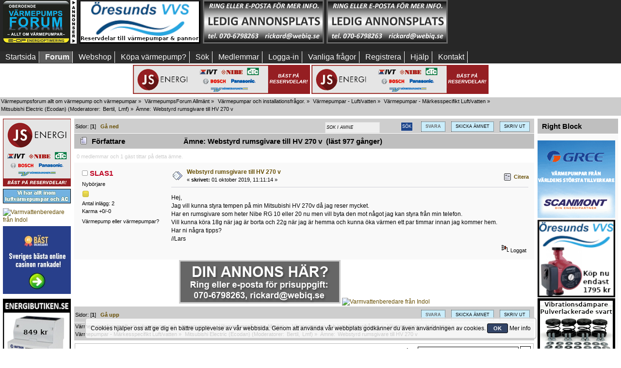

--- FILE ---
content_type: text/html; charset=UTF-8
request_url: https://www.varmepumpsforum.com/vpforum/index.php?topic=70452.0
body_size: 12869
content:
<!DOCTYPE html PUBLIC "-//W3C//DTD XHTML 1.0 Transitional//EN" "http://www.w3.org/TR/xhtml1/DTD/xhtml1-transitional.dtd">
<html xmlns="http://www.w3.org/1999/xhtml">
<head>
	<link rel="stylesheet" type="text/css" href="https://www.varmepumpsforum.com/vpforum/Themes/custom2018/css/index.css?fin150" /><!--[if IE]> <style> 

@media (max-width: 740px){
/*.mobilefloat{float:left}
.portalmobile{float:right}
*/
#sp_left, #sp_right{width:100px !important;}
#sp_left{max-width:140px !important;}
#sp_block_15 {width:8%;max-width:140px !important;min-width:100px !important;overflow: hidden;}
#sp_block_16 {width:8%;max-width:140px !important;min-width:100px !important;}
#sp_block_17{width:8%;max-width:140px !important;min-width:100px !important;overflow: hidden;}
}

</style> <![endif]-->
	<link rel="stylesheet" type="text/css" href="https://www.varmepumpsforum.com/vpforum/Themes/default/css/webkit.css" />
	<script type="text/javascript" src="https://www.varmepumpsforum.com/vpforum/Themes/default/scripts/script.js?fin20"></script>
	<script type="text/javascript" src="https://www.varmepumpsforum.com/vpforum/Themes/custom2018/scripts/theme.js?fin20"></script>
	<script type="text/javascript"><!-- // --><![CDATA[
		var smf_theme_url = "https://www.varmepumpsforum.com/vpforum/Themes/custom2018";
		var smf_default_theme_url = "https://www.varmepumpsforum.com/vpforum/Themes/default";
		var smf_images_url = "https://www.varmepumpsforum.com/vpforum/Themes/custom2018/images";
		var smf_scripturl = "https://www.varmepumpsforum.com/vpforum/index.php?PHPSESSID=fe7ec9b98399921355e644021dafefdb&amp;";
		var smf_iso_case_folding = false;
		var smf_charset = "UTF-8";
		var ajax_notification_text = "Laddar...";
		var ajax_notification_cancel_text = "Avbryt";
	// ]]></script>
	<meta http-equiv="Content-Type" content="text/html; charset=UTF-8" />
<meta name="description" content="Hej, Jag vill kunna styra tempen på min Mitsubishi HV 270v då jag reser mycket. Har en rumsgivare som heter Nibe RG 10 eller 20 nu men vill byta" />
<meta name="keywords" content="Webstyrd,rumsgivare,till,HV,270,v,-,Mitsubishi,Electric,(Ecodan),-,Värmepumpsforum,allt,om,värmepump,och,värmepumpar," />
<meta name="copyright" content="Web Info Quality EU AB " />
<meta name="author" content="Rickard Marklund" />
<meta name="generator" content="Simple Machines LLC" />
<meta name="title" content="Webstyrd rumsgivare till HV 270 v - Mitsubishi Electric (Ecodan) - Värmepumpsforum allt om värmepump och värmepumpar" />
<meta http-equiv="Language" content="se" />
<meta name="revisit-after" content="a1d" />
<meta name="page-type" content="Forum" />
<meta name="pagetype" content="Forum" />
	<title>Webstyrd rumsgivare till HV 270 v - Mitsubishi Electric (Ecodan) - Värmepumpsforum allt om värmepump och värmepumpar</title>
	<link rel="canonical" href="https://www.varmepumpsforum.com/vpforum/index.php?topic=70452.0" />
	<link rel="help" href="https://www.varmepumpsforum.com/vpforum/index.php?PHPSESSID=fe7ec9b98399921355e644021dafefdb&amp;action=help" />
	<link rel="search" href="https://www.varmepumpsforum.com/vpforum/index.php?PHPSESSID=fe7ec9b98399921355e644021dafefdb&amp;action=search" />
	<link rel="contents" href="https://www.varmepumpsforum.com/vpforum/index.php?PHPSESSID=fe7ec9b98399921355e644021dafefdb&amp;" />
	<link rel="alternate" type="application/rss+xml" title="Värmepumpsforum allt om värmepump och värmepumpar - RSS" href="https://www.varmepumpsforum.com/vpforum/index.php?PHPSESSID=fe7ec9b98399921355e644021dafefdb&amp;type=rss;action=.xml" />
	<link rel="index" href="https://www.varmepumpsforum.com/vpforum/index.php?PHPSESSID=fe7ec9b98399921355e644021dafefdb&amp;board=127.0" />
	<script type="text/javascript" src="//ajax.googleapis.com/ajax/libs/jquery/1/jquery.min.js"></script>
	<script type="text/javascript">
		jQuery(document).ready(function(){
			var cookieSet = document.cookie.indexOf("eu_cookie=") != -1;
			if(!cookieSet) {
				jQuery("#cookie_button").click(function(){
					var expire = new Date();
					expire.setDate(expire.getDate() + 30);
					document.cookie = "eu_cookie=1; path=/; expires=" + expire.toUTCString();
					jQuery(".cookie_wrap").fadeOut("fast");
				});
				jQuery(".cookie_wrap").css("visibility", "visible");
			}
		});
	</script><link rel="stylesheet" type="text/css" href="https://www.varmepumpsforum.com/vpforum/Themes/default/css/LikePosts.css" />
	<script type="text/javascript">
		(function(i,s,o,g,r,a,m){i['GoogleAnalyticsObject']=r;i[r]=i[r]||function(){
			(i[r].q=i[r].q||[]).push(arguments)},i[r].l=1*new Date();a=s.createElement(o),
			m=s.getElementsByTagName(o)[0];a.async=1;a.src=g;m.parentNode.insertBefore(a,m)
		})(window,document,'script','//www.google-analytics.com/analytics.js','ga');

		ga('create', 'UA-25222873-2', 'www.varmepumpsforum.com');
		ga('send', 'pageview');
	</script><script src="https://www.google.com/recaptcha/api.js"></script>
	<link rel="stylesheet" type="text/css" id="recaptcha_css" href="https://www.varmepumpsforum.com/vpforum/Themes/default/css/recaptcha.css" />
	<link rel="stylesheet" type="text/css" id="portal_css" href="https://www.varmepumpsforum.com/vpforum/Themes/custom2018/css/portal.css" />
	<script type="text/javascript" src="https://www.varmepumpsforum.com/vpforum/Themes/default/scripts/portal.js?237"></script>
	<script type="text/javascript"><!-- // --><![CDATA[
		var sp_images_url = "https://www.varmepumpsforum.com/vpforum/Themes/custom2018/images/sp";
		var sp_script_url = "https://www.varmepumpsforum.com/vpforum/index.php?PHPSESSID=fe7ec9b98399921355e644021dafefdb&amp;";
		function sp_collapseBlock(id)
		{
			mode = document.getElementById("sp_block_" + id).style.display == "" ? 0 : 1;
			document.cookie = "sp_block_" + id + "=" + (mode ? 0 : 1);
			document.getElementById("sp_collapse_" + id).src = smf_images_url + (mode ? "/collapse.gif" : "/expand.gif");
			document.getElementById("sp_block_" + id).style.display = mode ? "" : "none";
		}
		if (window.addEventListener)
			window.addEventListener("load", sp_image_resize, false);
		else if (window.attachEvent)
			window.attachEvent("onload", sp_image_resize);
		else
		{
			var window_oldSPImageOnload = window.onload;
			window.onload = sp_image_resize;
		}
	// ]]></script>
		<script type="text/javascript" src="https://www.varmepumpsforum.com/vpforum/Themes/default/scripts/captcha.js"></script><style type="text/css">.vv_special { display:none; }</style><meta name="viewport" content="width=device-width, initial-scale=1, maximum-scale=2" />
</head>
<body><div id="wrapper">
	<div id="header">

						<div class="content_top_section">
									 <div id="top_section">
									 
									 
									 
<div  style="width:100%;white-space:nowrap;display:flex;flex-wrap:nowrap;">
									 <div style="padding-left:6px;display: inline-block">	
	
	
								    <!--
								    <input type="hidden" name="hash_passwrd" value="" /><input type="hidden" name="ced91105681" value="5d1b3e824e321397c1d34a9ec535c8fe" />
								    -->
								
													<img border="0" alt="Värmepump värmepumpar" src="https://www.varmepumpsforum.com/vpforum/Themes/custom2018/images/newlogo.jpg" style="width:100%;max-width:152px;max-height:90px" class="loadsmall" />
											
			 </div>
								
		  
<div style="padding-left:5px;white-space:nowrap;display: inline-block" class=""><a href="https://oresundsvvs.se/produkt-kategori/reservdelartillbehor/" target="_blank"><img src="https://www.varmepumpsforum.com/banners/Öresunds VVS 250x90(1).png" alt="Bra priser!" title="Reservdelar till värmepumpar & pannor" style="width:100%;max-width:250px;max-height:90px" /></a></div>
												  
<div style=" padding-left:5px;white-space:nowrap;display: inline-block" class=""><a href="mailto: rickard@webiq.se" target="_blank"><img src="https://www.varmepumpsforum.com/banners/250X90ledig-2.png" alt="Ledig annonsplats" title="Få prisuppgift!" style="width:100%;max-width:250px;max-height:90px" /></a></div>

<div style=" padding-left:5px;white-space:nowrap;display: inline-block" class=""><a href="mailto: rickard@webiq.se" target="_blank"><img src="https://www.varmepumpsforum.com/banners/250X90ledig-2.png" alt="Klicka här för pris" title="Annonsera här!" style="width:100%;max-width:250px;max-height:90px" /></a></div>

<div style=" padding-left:5px;white-space:nowrap;display: inline-block" class="hide3">
<script async src="https://pagead2.googlesyndication.com/pagead/js/adsbygoogle.js"></script>
<!-- VP-forum topp 3 -->
<ins class="adsbygoogle"
     style="display:inline-block;width:250px;height:90px"
     data-ad-client="ca-pub-8611580025243517"
     data-ad-slot="8881704097"></ins>
<script>
     (adsbygoogle = window.adsbygoogle || []).push({});
</script>
</div>											
														
		
								</div>
						</div></div>
						
						<br class="clearboth nodisplayad" /><div class="clear" /></div><div id="mobilemenu"><label for="main-nav-check" class="toggle buttonm poolmenum" onclick="" title="Menu">Menu &#x2261;</label>
<div style="">
<input type="checkbox" id="main-nav-check"/>
<div id="menu"> 
<label for="main-nav-check" class="toggle" onclick="" title="Close">&times;</label>
	<ul>




				<li  class=""><a href="https://www.varmepumpsforum.com/vpforum/index.php?PHPSESSID=fe7ec9b98399921355e644021dafefdb&amp;">Startsida</a> 

<input type="checkbox" id="Startsida" class="sub-nav-check"/>



			</li>	
				<li  class=""><a href="https://www.varmepumpsforum.com/vpforum/index.php?PHPSESSID=fe7ec9b98399921355e644021dafefdb&amp;action=forum">Forum</a> 

<input type="checkbox" id="Forum" class="sub-nav-check"/>



			</li>	
				<li  class="hidebutton"><a href="https://www.varmepumpsforum.com/vpforum/index.php?PHPSESSID=fe7ec9b98399921355e644021dafefdb&amp;action=unreadreplies">NYA</a> 

<input type="checkbox" id="NYA" class="sub-nav-check"/>



			</li>	
				<li  class="hidebutton"><a href="https://www.varmepumpsforum.com/vpforum/index.php?PHPSESSID=fe7ec9b98399921355e644021dafefdb&amp;action=unread">OLÄSTA</a> 

<input type="checkbox" id="OLSTA" class="sub-nav-check"/>



			</li>	
				<li  class="hidebutton"><a href="https://www.varmepumpsforum.com/vpforum/index.php?PHPSESSID=fe7ec9b98399921355e644021dafefdb&amp;action=unread;all;start=0">ALLA</a> 

<input type="checkbox" id="ALLA" class="sub-nav-check"/>



			</li>	
				<li  class=""><a href="http://www.energibutiken.se">Webshop</a> 

<input type="checkbox" id="Webshop" class="sub-nav-check"/>



			</li>	
				<li  class=""><a href="http://www.energioffert.se">K&#xF6;pa v&#xE4;rmepump?</a> 

<input type="checkbox" id="KxF6pavxE4rmepump" class="sub-nav-check"/>



			</li>	
				<li  class=""><a href="https://www.varmepumpsforum.com/vpforum/index.php?PHPSESSID=fe7ec9b98399921355e644021dafefdb&amp;action=search">Sök</a> 

<input type="checkbox" id="Sk" class="sub-nav-check"/>



			</li>	
				<li  class=""><a href="https://www.varmepumpsforum.com/vpforum/index.php?PHPSESSID=fe7ec9b98399921355e644021dafefdb&amp;action=mlist">Medlemmar</a> 

<input type="checkbox" id="Medlemmar" class="sub-nav-check"/>


<label for="Medlemmar" id="test" class="toggle-sub" onclick="">&#9658;</label><ul id="fast-apps-sub" class="sub-nav">
<li class="sub-heading">Medlemmar
<label for="Medlemmar" class="toggle" onclick="" title="Back">&#9668;</label></li>
					
						<li>
							<a href="https://www.varmepumpsforum.com/vpforum/index.php?PHPSESSID=fe7ec9b98399921355e644021dafefdb&amp;action=mlist">
								<span>Visa medlemslistan</span>
							</a></li>
						
						<li>
							<a href="https://www.varmepumpsforum.com/vpforum/index.php?PHPSESSID=fe7ec9b98399921355e644021dafefdb&amp;action=mlist;sa=search">
								<span class="last">Sök efter medlemmar</span>
							</a></li>
						
					</ul></li>
			</li>	
				<li  class=""><a href="https://www.varmepumpsforum.com/vpforum/index.php?PHPSESSID=fe7ec9b98399921355e644021dafefdb&amp;action=login">Logga-in</a> 

<input type="checkbox" id="Logga-in" class="sub-nav-check"/>



			</li>	
				<li  class=""><a href="https://www.varmepumpsforum.com/vpforum/index.php?PHPSESSID=fe7ec9b98399921355e644021dafefdb&amp;action=faq">Vanliga fr&#xE5;gor</a> 

<input type="checkbox" id="VanligafrxE5gor" class="sub-nav-check"/>



			</li>	
				<li  class=""><a href="https://www.varmepumpsforum.com/vpforum/index.php?PHPSESSID=fe7ec9b98399921355e644021dafefdb&amp;action=register">Registrera</a> 

<input type="checkbox" id="Registrera" class="sub-nav-check"/>



			</li>	
				<li  class=""><a href="https://www.varmepumpsforum.com/vpforum/index.php?PHPSESSID=fe7ec9b98399921355e644021dafefdb&amp;action=help">Hjälp</a> 

<input type="checkbox" id="Hjlp" class="sub-nav-check"/>



			</li>	
				<li  class=""><a href="//www.varmepumpsforum.com/vpforum/index.php?topic=43929.0">Kontakt</a> 

<input type="checkbox" id="Kontakt" class="sub-nav-check"/>



			</li>	
			</ul>
		</div></div></div>
		<div id="nomobilemenu"><div id="main_menu">
			<ul class="dropmenu" id="menu_nav">
				<li id="button_home" class="">
					<a class="firstlevel" href="https://www.varmepumpsforum.com/vpforum/index.php?PHPSESSID=fe7ec9b98399921355e644021dafefdb&amp;">
						<span class="last custombutton " >Startsida</span>
					</a>
				</li>
				<li id="button_forum" class="">
					<a class="active firstlevel" href="https://www.varmepumpsforum.com/vpforum/index.php?PHPSESSID=fe7ec9b98399921355e644021dafefdb&amp;action=forum">
						<span class="custombutton " >Forum</span>
					</a>
				</li>
				<li id="button_unreadreplies" class="hidebutton">
					<a class="firstlevel" href="https://www.varmepumpsforum.com/vpforum/index.php?PHPSESSID=fe7ec9b98399921355e644021dafefdb&amp;action=unreadreplies">
						<span class="custombutton hidebutton" style="text-transform: uppercase !important;">NYA</span>
					</a>
				</li>
				<li id="button_unread" class="hidebutton">
					<a class="firstlevel" href="https://www.varmepumpsforum.com/vpforum/index.php?PHPSESSID=fe7ec9b98399921355e644021dafefdb&amp;action=unread">
						<span class="custombutton hidebutton" >OLÄSTA</span>
					</a>
				</li>
				<li id="button_unread2" class="hidebutton">
					<a class="firstlevel" href="https://www.varmepumpsforum.com/vpforum/index.php?PHPSESSID=fe7ec9b98399921355e644021dafefdb&amp;action=unread;all;start=0">
						<span class="custombutton hidebutton" >ALLA</span>
					</a>
				</li>
				<li id="button_webshop" class="">
					<a class="firstlevel" href="http://www.energibutiken.se" target="_blank">
						<span class="custombutton " >Webshop</span>
					</a>
				</li>
				<li id="button_energioffert" class="">
					<a class="firstlevel" href="http://www.energioffert.se">
						<span class="custombutton " >K&#xF6;pa v&#xE4;rmepump?</span>
					</a>
				</li>
				<li id="button_search" class="">
					<a class="firstlevel" href="https://www.varmepumpsforum.com/vpforum/index.php?PHPSESSID=fe7ec9b98399921355e644021dafefdb&amp;action=search">
						<span class="custombutton " >Sök</span>
					</a>
				</li>
				<li id="button_mlist" class="">
					<a class="firstlevel" href="https://www.varmepumpsforum.com/vpforum/index.php?PHPSESSID=fe7ec9b98399921355e644021dafefdb&amp;action=mlist">
						<span class="custombutton " >Medlemmar</span>
					</a>
					<ul>
						<li>
							<a href="https://www.varmepumpsforum.com/vpforum/index.php?PHPSESSID=fe7ec9b98399921355e644021dafefdb&amp;action=mlist">
								<span>Visa medlemslistan</span>
							</a>
						</li>
						<li>
							<a href="https://www.varmepumpsforum.com/vpforum/index.php?PHPSESSID=fe7ec9b98399921355e644021dafefdb&amp;action=mlist;sa=search">
								<span class="last">Sök efter medlemmar</span>
							</a>
						</li>
					</ul>
				</li>
				<li id="button_login" class="">
					<a class="firstlevel" href="https://www.varmepumpsforum.com/vpforum/index.php?PHPSESSID=fe7ec9b98399921355e644021dafefdb&amp;action=login">
						<span class="custombutton " >Logga-in</span>
					</a>
				</li>
				<li id="button_faq" class="">
					<a class="firstlevel" href="https://www.varmepumpsforum.com/vpforum/index.php?PHPSESSID=fe7ec9b98399921355e644021dafefdb&amp;action=faq">
						<span class="custombutton " >Vanliga fr&#xE5;gor</span>
					</a>
				</li>
				<li id="button_register" class="">
					<a class="firstlevel" href="https://www.varmepumpsforum.com/vpforum/index.php?PHPSESSID=fe7ec9b98399921355e644021dafefdb&amp;action=register">
						<span class="last custombutton " >Registrera</span>
					</a>
				</li>
				<li id="button_help" class="">
					<a class="firstlevel" href="https://www.varmepumpsforum.com/vpforum/index.php?PHPSESSID=fe7ec9b98399921355e644021dafefdb&amp;action=help">
						<span class="custombutton " >Hjälp</span>
					</a>
				</li>
				<li id="button_kontakt" class="">
					<a class="firstlevel" href="//www.varmepumpsforum.com/vpforum/index.php?topic=43929.0">
						<span class="custombutton " >Kontakt</span>
					</a>
				</li>
			</ul>
		</div></div>
<div class="clearboth" style="background-color:#fff;width:100%;padding-top:3px">

<div align="center" class="stopjump"><a href="https://www.jsenergi.com/" target="_blank"><img src="https://www.varmepumpsforum.com/banners/jsenergi_banner1.png" alt="JS energ service" title="Störst på reservdelar till värmepumpar." class="adjust365" /></a> <a href="https://www.jsenergi.com/" target="_blank"><img src="https://www.varmepumpsforum.com/banners/jsenergi_banner2.png" alt="JS Energi" title="Hitta reservdelen till din värmepump här"  class="adjust365" /></a>

</div></div>
	<div class="">
		<script type="text/javascript"><!-- // --><![CDATA[
			var oMainHeaderToggle = new smc_Toggle({
				bToggleEnabled: true,
				bCurrentlyCollapsed: false,
				aSwappableContainers: [
					'header_bar'
				],
				aSwapImages: [
					{
						sId: 'upshrink',
						srcExpanded: smf_images_url + '/upshrink.png',
						altExpanded: 'Krymp eller utöka forumhuvudet längst upp.',
						srcCollapsed: smf_images_url + '/upshrink2.png',
						altCollapsed: 'Krymp eller utöka forumhuvudet längst upp.'
					}
				],
				oThemeOptions: {
					bUseThemeSettings: false,
					sOptionName: 'collapse_header',
					sSessionVar: 'ced91105681',
					sSessionId: '5d1b3e824e321397c1d34a9ec535c8fe'
				},
				oCookieOptions: {
					bUseCookie: true,
					sCookieName: 'upshrink'
				}
			});
		// ]]></script>
		 </div>
	</div>
	<div id="content_section">
		  <div class="frame">
				 <div id="main_content_section">
	<div class="navigate_section">
		<ul>
			<li>
				<a href="https://www.varmepumpsforum.com/vpforum/index.php?PHPSESSID=fe7ec9b98399921355e644021dafefdb&amp;action=forum"><span>Värmepumpsforum allt om värmepump och värmepumpar</span></a> &#187
			</li>
			<li>
				<a href="https://www.varmepumpsforum.com/vpforum/index.php?PHPSESSID=fe7ec9b98399921355e644021dafefdb&amp;action=forum#c1"><span>VärmepumpsForum Allmänt</span></a> &#187
			</li>
			<li>
				<a href="https://www.varmepumpsforum.com/vpforum/index.php?PHPSESSID=fe7ec9b98399921355e644021dafefdb&amp;board=61.0"><span>Värmepumpar och installationsfrågor.</span></a> &#187
			</li>
			<li>
				<a href="https://www.varmepumpsforum.com/vpforum/index.php?PHPSESSID=fe7ec9b98399921355e644021dafefdb&amp;board=34.0"><span>Värmepumpar - Luft/vatten</span></a> &#187
			</li>
			<li>
				<a href="https://www.varmepumpsforum.com/vpforum/index.php?PHPSESSID=fe7ec9b98399921355e644021dafefdb&amp;board=132.0"><span>Värmepumpar - Märkesspecifikt Luft/vatten</span></a> &#187
			</li>
			<li>
				<a href="https://www.varmepumpsforum.com/vpforum/index.php?PHPSESSID=fe7ec9b98399921355e644021dafefdb&amp;board=127.0"><span>Mitsubishi Electric (Ecodan)</span></a> (Moderatorer: <a href="https://www.varmepumpsforum.com/vpforum/index.php?PHPSESSID=fe7ec9b98399921355e644021dafefdb&amp;action=profile;u=6" title="Moderator">Bertil</a>, <a href="https://www.varmepumpsforum.com/vpforum/index.php?PHPSESSID=fe7ec9b98399921355e644021dafefdb&amp;action=profile;u=8617" title="Moderator">Lmf</a>) &#187
			</li>
			<li class="last">Ämne: 
				<a href="https://www.varmepumpsforum.com/vpforum/index.php?PHPSESSID=fe7ec9b98399921355e644021dafefdb&amp;topic=70452.0"><span>Webstyrd rumsgivare till HV 270 v</span></a>
			</li>
		</ul>
	</div>
	<table id="sp_main">
		<tr class="row"><td id="sp_left"   class="mobile">
	<div class="sp_block_section_last">
		<div id="sp_block_39">
			<div>
				<div class="sp_block">

<table cellspacing="0" cellpadding="0" border="0" align="left" style="max-width:140px" summary="Annonser">
<tbody>
<tr>
<td>
<a href="https://www.jsenergi.se" target="_blank"><img src="https://www.varmepumpsforum.com/banners/jsenergi.png" alt="" title="Störst på reservdelar till värmepumpar" class="ad140" /></a>
<div class="ad140space"></div>
</td>
</tr>
<tr>
<td>
<a href="https://luftmiljobutiken.se/" target="_blank"><img src="https://www.varmepumpsforum.com/banners/luftmiljobutiken.gif" class="ad140" alt="Ad" title="Luftmiljöbutiken - expert på värmepump och luftkonditionering" /></a>
<div class="ad140space"></div>
</td>
</tr>
<tr>
<td class="paddingtop">
<a href="https://indol.se/modeller/" rel="dofollow">
  <img src="https://indol.se/wp-content/uploads/2024/08/Indol-Varmvattenberedare.png" alt="Varmvattenberedare från Indol" title="Varmvattenberedare med upp till 80% energibesparing." style="width:100%" />
</a>
<div class="ad140space"></div>
</td>
</tr>
<tr>
<td>
<a href="https://xn--bstonlinecasino-0kb.com/" target="_blank"><img src="https://www.varmepumpsforum.com/banners/bastcasinon-140x140.jpg" alt="Bäst online casino i Sverige" title="bästonlinecasino, kul spel helt enkelt"  style="width:100%" /></a>
<div class="ad140space"></div>
</td>
</tr>
<tr>
<td class="paddingtop">
<a href="https://www.energibutiken.se/sv/" target="_blank"><img src="https://www.varmepumpsforum.com/banners/EnergibutikenAnnons 140x600.png" alt="Energibutiken.se smarta varor på nätet, leverans till dörren " title="Besök vår webshop, klicka här!"  style="width:100%" /></a> 
<div class="ad140space"></div>
</td>
</tr>
<tr>
<td>
<a href="mailto:rickard@webiq.se" target="_blank"><img alt="Annonsera i Värmepumpsforum, klicka här för att ställa e-postfråga och få mer info." border="0" src="//www.varmepumpsforum.com/bilder/ledig-stats-vpforum-16_-140.gif" vspace="2" style="width:100%"  title="Ad" /></a>
<div class="ad140space"></div>
</td>
</tr>
<tr>
<td>
<a href="mailto:rickard@webiq.se"_blank"><img alt="140x140vpforum-11.gif" src="//www.varmepumpsforum.com/banners/140x140vpforum-11.gif" style="border-bottom: 0px solid; border-left: 0px solid; margin-top: 2px; margin-bottom: 2px; width:100%" title="Värmepumpsguiden." /></a>
<div class="ad140space"></div>
</td>
</tr>
<tr>
<td>
<a href="mailto:rickard@webiq.se" target="_blank"><img alt="kontakta oss för pris!" src="//www.varmepumpsforum.com/banners/140x140vpforum-11.gif" style="border-bottom: 0px solid; border-left: 0px solid; margin-top: 2px; width: 100%; margin-bottom: 2px;  border-top: 0px solid; border-right: 0px solid" title="Kontakta oss för pris!" /></a>
</td>
</tr>
<tr>
<td>
<script async src="//pagead2.googlesyndication.com/pagead/js/adsbygoogle.js"></script>
<!-- VP-forum left 140 x 240 new -->
<ins class="adsbygoogle"
     style="display:block"
     data-ad-client="ca-pub-8611580025243517"
     data-ad-slot="9108033212"
     data-ad-format="auto"></ins>
<script>
(adsbygoogle = window.adsbygoogle || []).push({});
</script>
</td>
</tr>
</tbody>
</table>

	<script type="text/javascript"><!-- // --><![CDATA[
	function sp_insertPageHeaders_head()
	{
		var spDoc = document.getElementsByTagName("head")[0];
		var new1 = document.createElement("script");
		new1.type = "text/javascript";
		new1.src = "//ajax.googleapis.com/ajax/libs/jquery/1/jquery.min.js";
		spDoc.appendChild(new1);
		var new2 = document.createElement("script");
		new2.type = "text/javascript";
		new2.src = "https://www.google.com/recaptcha/api.js";
		spDoc.appendChild(new2);
		var new3 = document.createElement("script");
		new3.type = "text/javascript";
		new3.src = "https://www.varmepumpsforum.com/vpforum/Themes/default/scripts/portal.js?237";
		spDoc.appendChild(new3);
		var new4 = document.createElement("script");
		new4.type = "text/javascript";
		new4.src = "https://www.varmepumpsforum.com/vpforum/Themes/default/scripts/captcha.js";
		spDoc.appendChild(new4);
		var new5 = document.createElement("script");
		new5.type = "text/javascript";
		var tnode5 = document.createTextNode(("\n		jQuery(document).ready(function(){\n			var cookieSet = document.cookie.indexOf(\"eu_cookie=\") != -1;\n			if(!cookieSet) {\n				jQuery(\"#cookie_button\").click(function(){\n					var expire = new Date();\n					expire.setDate(expire.getDate() + 30);\n					document.cookie = \"eu_cookie=1; path=/; expires=\" + expire.toUTCString();\n					jQuery(\".cookie_wrap\").fadeOut(\"fast\");\n				});\n				jQuery(\".cookie_wrap\").css(\"visibility\", \"visible\");\n			}\n		});\n	"));
		new5.appendChild(tnode5);
		spDoc.appendChild(new5);
		var new6 = document.createElement("script");
		new6.type = "text/javascript";
		var tnode6 = document.createTextNode(("\n		(function(i,s,o,g,r,a,m){i[\'GoogleAnalyticsObject\']=r;i[r]=i[r]||function(){\n			(i[r].q=i[r].q||[]).push(arguments)},i[r].l=1*new Date();a=s.createElement(o),\n			m=s.getElementsByTagName(o)[0];a.async=1;a.src=g;m.parentNode.insertBefore(a,m)\n		})(window,document,\'script\',\'//www.google-analytics.com/analytics.js\',\'ga\');\n\n		ga(\'create\', \'UA-25222873-2\', \'www.varmepumpsforum.com\');\n		ga(\'send\', \'pageview\');\n	"));
		new6.appendChild(tnode6);
		spDoc.appendChild(new6);
		var new7 = document.createElement("script");
		new7.type = "text/javascript";
		var tnode7 = document.createTextNode(("<!-- // --><![CDATA[\n		var sp_images_url = \"https://www.varmepumpsforum.com/vpforum/Themes/custom2018/images/sp\";\n		var sp_script_url = \"https://www.varmepumpsforum.com/vpforum/index.php?PHPSESSID=fe7ec9b98399921355e644021dafefdb&amp;\";\n		function sp_collapseBlock(id)\n		{\n			mode = document.getElementById(\"sp_block_\" + id).style.display == \"\" ? 0 : 1;\n			document.cookie = \"sp_block_\" + id + \"=\" + (mode ? 0 : 1);\n			document.getElementById(\"sp_collapse_\" + id).src = smf_images_url + (mode ? \"/collapse.gif\" : \"/expand.gif\");\n			document.getElementById(\"sp_block_\" + id).style.display = mode ? \"\" : \"none\";\n		}\n		if (window.addEventListener)\n			window.addEventListener(\"load\", sp_image_resize, false);\n		else if (window.attachEvent)\n			window.attachEvent(\"onload\", sp_image_resize);\n		else\n		{\n			var window_oldSPImageOnload = window.onload;\n			window.onload = sp_image_resize;\n		}\n	// ]]>"));
		new7.appendChild(tnode7);
		spDoc.appendChild(new7);
		var spAdd = "<link rel=\"stylesheet\" type=\"text/css\" href=\"https://www.varmepumpsforum.com/vpforum/Themes/default/css/LikePosts.css\">".trim() + "<link rel=\"stylesheet\" type=\"text/css\" id=\"recaptcha_css\" href=\"https://www.varmepumpsforum.com/vpforum/Themes/default/css/recaptcha.css\">".trim() + "<style type=\"text/css\">.vv_special { display:none; }</style>".trim();
		var spDocLast = document.head.childNodes[document.head.childNodes.length-1];
		spDocLast.insertAdjacentHTML("afterend", spAdd);
	}
	if (window.addEventListener)
		window.addEventListener("load", sp_insertPageHeaders_head, false);
	else if (window.attachEvent)
		window.attachEvent("onload", sp_insertPageHeaders_head);
	// ]]></script>
				</div>
			</div>
		</div>
	</div>
			</td><td id="sp_center" style="display:block; !important">
			<a id="top"></a>
			<a id="msg738730"></a>
			<div class="pagesection">
				<div class="nextlinks"></div>
		<div class="buttonlist floatright">
			<ul>
				<li><a class="button_strip_reply active" href="https://www.varmepumpsforum.com/vpforum/index.php?PHPSESSID=fe7ec9b98399921355e644021dafefdb&amp;action=post;topic=70452.0;last_msg=738730"><span>Svara</span></a></li>
				<li><a class="button_strip_send" href="https://www.varmepumpsforum.com/vpforum/index.php?PHPSESSID=fe7ec9b98399921355e644021dafefdb&amp;action=emailuser;sa=sendtopic;topic=70452.0"><span>Skicka ämnet</span></a></li>
				<li><a class="button_strip_print" href="https://www.varmepumpsforum.com/vpforum/index.php?PHPSESSID=fe7ec9b98399921355e644021dafefdb&amp;action=printpage;topic=70452.0" rel="new_win nofollow"><span class="last">Skriv ut</span></a></li>
			</ul>
		</div><div style="float:right;">
				<form style="position:relative; top:6px; right: 0px; height: 23px; width: 181px;" id="search_form" action="https://www.varmepumpsforum.com/vpforum/index.php?PHPSESSID=fe7ec9b98399921355e644021dafefdb&amp;action=search2" method="post" accept-charset="UTF-8">
					<input type="text" onblur="if (this.value == "") { this.value="S&ouml;k i &auml;mne"; }" onfocus="if (this.value == "S&ouml;k i &auml;mne") { this.value="";}" name="search" value="S&ouml;k i &auml;mne" class="input_text" style="height: 17px; text-shadow: none; margin: 0px; border: 1px solid #ddd; float: left; font-size: 78%; text-transform: uppercase; background: #eee; color: #000; font-style: italic; display: inline-block;"/>&nbsp;
					<input type="submit" name="submit" value="Sök" style="height: 19px; display: background-position: -4px; border: 1px solid #ddd; inline-block; margin: 0px; float: right; padding: 0 2px; font-size: 78%; text-transform: uppercase;" class="button_submit" />
					<input type="hidden" name="advanced" value="0" />
					<input type="hidden" name="topic" value="70452" /></form></div>
				<div class="pagelinks floatleft">Sidor: [<strong>1</strong>]   &nbsp;&nbsp;<a href="#lastPost"><strong>Gå ned</strong></a></div>
			</div>
			<div id="forumposts">
				<div class="cat_bar">
					<h3 class="catbg">
						<img src="https://www.varmepumpsforum.com/vpforum/Themes/custom2018/images/topic/normal_post.gif" align="bottom" alt="" />
						<span id="author">Författare</span>
						Ämne: Webstyrd rumsgivare till HV 270 v &nbsp;(läst 977 gånger)
					</h3>
				</div>
				<p id="whoisviewing" class="smalltext">0 medlemmar och 1 gäst tittar på detta ämne.
				</p>
				<form action="https://www.varmepumpsforum.com/vpforum/index.php?PHPSESSID=fe7ec9b98399921355e644021dafefdb&amp;action=quickmod2;topic=70452.0" method="post" accept-charset="UTF-8" name="quickModForm" id="quickModForm" style="margin: 0;" onsubmit="return oQuickModify.bInEditMode ? oQuickModify.modifySave('5d1b3e824e321397c1d34a9ec535c8fe', 'ced91105681') : false">
				<div class="windowbg">
					<span class="topslice"><span></span></span>
					<div class="post_wrapper">
						<div class="poster mobile755">
							<h4>
								<img src="https://www.varmepumpsforum.com/vpforum/Themes/custom2018/images/useroff.gif" alt="Utloggad" />
								<a href="https://www.varmepumpsforum.com/vpforum/index.php?PHPSESSID=fe7ec9b98399921355e644021dafefdb&amp;action=profile;u=44851" title="Visa profil för SLAS1">SLAS1</a>
							</h4>
							<ul class="reset smalltext" id="msg_738730_extra_info">
								<li class="postgroup">Nybörjare</li>
								<li class="stars"><img src="https://www.varmepumpsforum.com/vpforum/Themes/custom2018/images/star.gif" alt="*" /></li>
								<li class="postcount">Antal inlägg: 2</li>
								<li class="karma">Karma +0/-0</li>
								<li class="blurb">Värmepump eller värmepumpar?</li>
								<li class="profile">
									<ul>
									</ul>
								</li>
							</ul>
						</div>
						<div class="postarea">
							<div class="flow_hidden">
								<div class="keyinfo">
									<div class="messageicon mobile755">
										<img src="https://www.varmepumpsforum.com/vpforum/Themes/custom2018/images/post/xx.gif" alt="" />
									</div>
									<div class="mobileshow755 big"><a href="https://www.varmepumpsforum.com/vpforum/index.php?PHPSESSID=fe7ec9b98399921355e644021dafefdb&amp;action=profile;u=44851" title="Visa profil för SLAS1">SLAS1</a></div>
									<h5 id="subject_738730"   class="mobile755">
										<a href="https://www.varmepumpsforum.com/vpforum/index.php?PHPSESSID=fe7ec9b98399921355e644021dafefdb&amp;topic=70452.msg738730#msg738730" rel="nofollow">Webstyrd rumsgivare till HV 270 v</a>
									</h5>
									<div class="smalltext">&#171; <strong> skrivet:</strong> 01 oktober 2019, 11:11:14 &#187;</div>
									<div id="msg_738730_quick_mod"></div>
								</div>
								<ul class="reset smalltext quickbuttons">
									<li class="quote_button"><a href="https://www.varmepumpsforum.com/vpforum/index.php?PHPSESSID=fe7ec9b98399921355e644021dafefdb&amp;action=post;quote=738730;topic=70452.0;last_msg=738730">Citera</a></li>
								</ul>
							</div>
							<div class="post">
								<div class="inner" id="msg_738730">Hej,<br />Jag vill kunna styra tempen på min Mitsubishi HV 270v då jag reser mycket.<br />Har en rumsgivare som heter Nibe RG 10 eller 20 nu men vill byta den mot något jag kan styra från min telefon.<br />Vill kunna köra 18g när jag är borta och 22g när jag är hemma och kunna öka värmen ett par timmar innan jag kommer hem. <br />Har ni några tipps?<br />//Lars</div>
							</div>
						</div>
						<div class="moderatorbar">
							<div class="smalltext modified" id="modified_738730">
							</div>
							<div class="smalltext reportlinks"><g:plusone href="https://www.varmepumpsforum.com/vpforum/index.php?PHPSESSID=fe7ec9b98399921355e644021dafefdb&amp;topic=70452" size="small"></g:plusone>
			<script type="text/javascript" src="//apis.google.com/js/plusone.js"></script>
								<img src="https://www.varmepumpsforum.com/vpforum/Themes/custom2018/images/ip.gif" alt="" />
								Loggat
							</div><div class="like_post_box floatleft" style="clearboth"></div>
						</div>
					</div>
					<span class="botslice"><span></span></span>
				</div>
				<hr class="post_separator" />
				</form>
			</div>
			<a id="lastPost"></a>
		<div style="text-align: center;">
				<a href="mailto:rickard@webiq.se?utm_source=varmepumpsforum&utm_campaign=333x60&utm_medium=banner
" target="_blank"><img src="//www.varmepumpsforum.com/banners/ledig-333-x-90-vpforum.png" alt="Vill du annonsera klicka här!" style="width:99%;max-width:333px" /></a>
		
				<a href="https://indol.se/" target="_blank" rel="dofollow"><img src="https://indol.se/wp-content/uploads/2024/08/Varmvattenberedare-Indol.png" border="0" alt="Varmvattenberedare fr&aring;n Indol" title="Spara energi med Indols varmvattenberedare" hspace="0" vspace="2"  style="width:99%;max-width:333px"  /></a>
		</div>
			<div class="pagesection">
				
		<div class="buttonlist floatright">
			<ul>
				<li><a class="button_strip_reply active" href="https://www.varmepumpsforum.com/vpforum/index.php?PHPSESSID=fe7ec9b98399921355e644021dafefdb&amp;action=post;topic=70452.0;last_msg=738730"><span>Svara</span></a></li>
				<li><a class="button_strip_send" href="https://www.varmepumpsforum.com/vpforum/index.php?PHPSESSID=fe7ec9b98399921355e644021dafefdb&amp;action=emailuser;sa=sendtopic;topic=70452.0"><span>Skicka ämnet</span></a></li>
				<li><a class="button_strip_print" href="https://www.varmepumpsforum.com/vpforum/index.php?PHPSESSID=fe7ec9b98399921355e644021dafefdb&amp;action=printpage;topic=70452.0" rel="new_win nofollow"><span class="last">Skriv ut</span></a></li>
			</ul>
		</div>
				<div class="pagelinks floatleft">Sidor: [<strong>1</strong>]   &nbsp;&nbsp;<a href="#top"><strong>Gå upp</strong></a></div>
				<div class="nextlinks_bottom"></div>
			</div>
	<div class="navigate_section">
		<ul>
			<li>
				<a href="https://www.varmepumpsforum.com/vpforum/index.php?PHPSESSID=fe7ec9b98399921355e644021dafefdb&amp;action=forum"><span>Värmepumpsforum allt om värmepump och värmepumpar</span></a> &#187
			</li>
			<li>
				<a href="https://www.varmepumpsforum.com/vpforum/index.php?PHPSESSID=fe7ec9b98399921355e644021dafefdb&amp;action=forum#c1"><span>VärmepumpsForum Allmänt</span></a> &#187
			</li>
			<li>
				<a href="https://www.varmepumpsforum.com/vpforum/index.php?PHPSESSID=fe7ec9b98399921355e644021dafefdb&amp;board=61.0"><span>Värmepumpar och installationsfrågor.</span></a> &#187
			</li>
			<li>
				<a href="https://www.varmepumpsforum.com/vpforum/index.php?PHPSESSID=fe7ec9b98399921355e644021dafefdb&amp;board=34.0"><span>Värmepumpar - Luft/vatten</span></a> &#187
			</li>
			<li>
				<a href="https://www.varmepumpsforum.com/vpforum/index.php?PHPSESSID=fe7ec9b98399921355e644021dafefdb&amp;board=132.0"><span>Värmepumpar - Märkesspecifikt Luft/vatten</span></a> &#187
			</li>
			<li>
				<a href="https://www.varmepumpsforum.com/vpforum/index.php?PHPSESSID=fe7ec9b98399921355e644021dafefdb&amp;board=127.0"><span>Mitsubishi Electric (Ecodan)</span></a> (Moderatorer: <a href="https://www.varmepumpsforum.com/vpforum/index.php?PHPSESSID=fe7ec9b98399921355e644021dafefdb&amp;action=profile;u=6" title="Moderator">Bertil</a>, <a href="https://www.varmepumpsforum.com/vpforum/index.php?PHPSESSID=fe7ec9b98399921355e644021dafefdb&amp;action=profile;u=8617" title="Moderator">Lmf</a>) &#187
			</li>
			<li class="last">Ämne: 
				<a href="https://www.varmepumpsforum.com/vpforum/index.php?PHPSESSID=fe7ec9b98399921355e644021dafefdb&amp;topic=70452.0"><span>Webstyrd rumsgivare till HV 270 v</span></a>
			</li>
		</ul>
	</div>
			<div id="moderationbuttons"></div>
			<div class="plainbox" id="display_jump_to">&nbsp;</div>
		<br class="clear" />
				<script type="text/javascript" src="https://www.varmepumpsforum.com/vpforum/Themes/default/scripts/topic.js"></script>
				<script type="text/javascript"><!-- // --><![CDATA[
					if ('XMLHttpRequest' in window)
					{
						var oQuickModify = new QuickModify({
							sScriptUrl: smf_scripturl,
							bShowModify: true,
							iTopicId: 70452,
							sTemplateBodyEdit: '\n\t\t\t\t\t\t\t\t<div id="quick_edit_body_container" style="width: 90%">\n\t\t\t\t\t\t\t\t\t<div id="error_box" style="padding: 4px;" class="error"><' + '/div>\n\t\t\t\t\t\t\t\t\t<textarea class="editor" name="message" rows="12" style="width: 100%; margin-bottom: 10px;" tabindex="1">%body%<' + '/textarea><br />\n\t\t\t\t\t\t\t\t\t<input type="hidden" name="ced91105681" value="5d1b3e824e321397c1d34a9ec535c8fe" />\n\t\t\t\t\t\t\t\t\t<input type="hidden" name="topic" value="70452" />\n\t\t\t\t\t\t\t\t\t<input type="hidden" name="msg" value="%msg_id%" />\n\t\t\t\t\t\t\t\t\t<div class="righttext">\n\t\t\t\t\t\t\t\t\t\t<input type="submit" name="post" value="Spara" tabindex="2" onclick="return oQuickModify.modifySave(\'5d1b3e824e321397c1d34a9ec535c8fe\', \'ced91105681\');" accesskey="s" class="button_submit" />&nbsp;&nbsp;<input type="submit" name="cancel" value="Avbryt" tabindex="3" onclick="return oQuickModify.modifyCancel();" class="button_submit" />\n\t\t\t\t\t\t\t\t\t<' + '/div>\n\t\t\t\t\t\t\t\t<' + '/div>',
							sTemplateSubjectEdit: '<input type="text" style="width: 90%;" name="subject" value="%subject%" size="80" maxlength="80" tabindex="4" class="input_text" />',
							sTemplateBodyNormal: '%body%',
							sTemplateSubjectNormal: '<a hr'+'ef="https://www.varmepumpsforum.com/vpforum/index.php?PHPSESSID=fe7ec9b98399921355e644021dafefdb&amp;'+'?topic=70452.msg%msg_id%#msg%msg_id%" rel="nofollow">%subject%<' + '/a>',
							sTemplateTopSubject: 'Ämne: %subject% &nbsp;(läst 977 gånger)',
							sErrorBorderStyle: '1px solid red'
						});

						aJumpTo[aJumpTo.length] = new JumpTo({
							sContainerId: "display_jump_to",
							sJumpToTemplate: "<label class=\"smalltext\" for=\"%select_id%\">Gå till:<" + "/label> %dropdown_list%",
							iCurBoardId: 127,
							iCurBoardChildLevel: 3,
							sCurBoardName: "Mitsubishi Electric (Ecodan)",
							sBoardChildLevelIndicator: "==",
							sBoardPrefix: "=> ",
							sCatSeparator: "-----------------------------",
							sCatPrefix: "",
							sGoButtonLabel: "OK"
						});

						aIconLists[aIconLists.length] = new IconList({
							sBackReference: "aIconLists[" + aIconLists.length + "]",
							sIconIdPrefix: "msg_icon_",
							sScriptUrl: smf_scripturl,
							bShowModify: true,
							iBoardId: 127,
							iTopicId: 70452,
							sSessionId: "5d1b3e824e321397c1d34a9ec535c8fe",
							sSessionVar: "ced91105681",
							sLabelIconList: "Meddelandeikon",
							sBoxBackground: "transparent",
							sBoxBackgroundHover: "#ffffff",
							iBoxBorderWidthHover: 1,
							sBoxBorderColorHover: "#adadad" ,
							sContainerBackground: "#ffffff",
							sContainerBorder: "1px solid #adadad",
							sItemBorder: "1px solid #ffffff",
							sItemBorderHover: "1px dotted gray",
							sItemBackground: "transparent",
							sItemBackgroundHover: "#e0e0f0"
						});
					}
				// ]]></script>
		<script type="text/javascript"><!-- // --><![CDATA[
			var lpLoaded = false,
			inConflict = false;

			function compareJQueryVersion(v1, v2, callback) {
				var v1parts = v1.split();
				var v2parts = v2.split();

				for (var i = 0; i < v1parts.length; ++i) {
					if (v2parts.length == i) {
						//v1 + " is larger"
						callback(1);
						return;
					}

					if (v1parts[i] == v2parts[i]) {
						continue;
					} else if (v1parts[i] > v2parts[i]) {
						//v1 + " is larger";
						callback(1);
						return;
					} else {
						//v2 + " is larger";
						callback(2);
						return;
					}
				}

				if (v1parts.length != v2parts.length) {
					//v2 + " is larger";
					callback(2);
					return;
				}
				callback(false);
				return;
			}

			function loadJquery(url, callback) {
				var script = document.createElement("script");
				script.type = "text/javascript";
				script.src = url;

				var head = document.getElementsByTagName("head")[0],
					done = false;

				script.onload = script.onreadystatechange = function() {
					if (!done && (!this.readyState || this.readyState == "loaded" || this.readyState == "complete")) {
						done = true;
						callback();
						script.onload = script.onreadystatechange = null;
						head.removeChild(script);
					};
				};
				head.appendChild(script);
			}

			// Only do anything if jQuery isn"t defined
			if (typeof(jQuery) == "undefined") {
				console.log("jquery not found");
				if (typeof($) == "function") {
					console.log("jquery but in conflict");
					inConflict = true;
				}

				loadJquery("https://ajax.googleapis.com/ajax/libs/jquery/2.0.3/jquery.min.js", function() {
					if (typeof(jQuery) !=="undefined") {
						console.log("directly loaded with version: " + jQuery.fn.jquery);
						lp_jquery2_0_3 = jQuery.noConflict(true);
						loadLPScript();
					}
				});
			} else {
				// jQuery is already loaded
				console.log("jquery is already loaded with version: " + jQuery.fn.jquery);
				compareJQueryVersion(jQuery.fn.jquery, "2.0.3", function(result) {
					console.log("result of version check: " + result)
					switch(result) {
						case false:
						case 1:
							lp_jquery2_0_3 = jQuery;
							loadLPScript();
							break;

						case 2:
							loadJquery("https://ajax.googleapis.com/ajax/libs/jquery/2.0.3/jquery.min.js", function() {
								if (typeof(jQuery) !=="undefined") {
									console.log("after version check loaded with version: " + jQuery.fn.jquery);
									lp_jquery2_0_3 = jQuery.noConflict(true);
									loadLPScript();
								}
							});
							break;

						default:
							loadJquery("https://ajax.googleapis.com/ajax/libs/jquery/2.0.3/jquery.min.js", function() {
								if (typeof(jQuery) !=="undefined") {
									console.log("default version check loaded with version: " + jQuery.fn.jquery);
									lp_jquery2_0_3 = jQuery.noConflict(true);
									loadLPScript();
								}
							});
							break;
					}
				})
			};

			function loadLPScript() {
				var js = document.createElement("script");
				js.type = "text/javascript";
				js.src = "https://www.varmepumpsforum.com/vpforum/Themes/default/scripts/LikePosts/LikePosts.min.js";
				js.onload = function() {
					lpObj.likePostsNotification.init({
						txtStrings: {
							"lpAllNotification": "All Notification",
							"lpMyPosts": "My Posts",
							"lpNoNotification": "Nothing to show at the moment"
						}
					});
				}
				document.body.appendChild(js);
			}
		// ]]></script>
			<script type="text/javascript"><!-- // --><![CDATA[
				var verificationpostHandle = new smfCaptcha("https://www.varmepumpsforum.com/vpforum/index.php?PHPSESSID=fe7ec9b98399921355e644021dafefdb&amp;action=verificationcode;vid=post;rand=dfb9c0172b9ed0a3482801dcf13e1fa1", "post", 1);
			// ]]></script>
				<br class="sp_side_clear" />
	<div class="sp_block_section_last">
		<div class="cat_bar">
			<h3 class="catbg">
				Annonser
			</h3>
		</div>
		<div id="sp_block_37">
			<div class="windowbg">
				<span class="topslice"><span></span></span>
				<div class="sp_block">
								<div id="bottomads">
<!-- <div style="margin-bottom: 5px;"><a href="http://www.tsfs.se/" target="_blank" rel="noopener"><img style="width:90%;max-width: 728px; border-width: 0px; border-style: solid; margin: 0px auto; display: block;" title="Luftvärmepumpar med bra garantier" src="https://www.varmepumpsforum.com/bilder/tsfs670x90_3.gif" alt="TS Comfort AB säljer luftvärmepumpar med 5 års garanti, Toshiba, Mitsubishi Electric och Panasonic" longdesc="Webbshop med prisvärda värmepumpar" /></a></div>
<div> -->
<div style="margin-bottom: 5px;">
<a title="Logger 3030 PRO Modbus" href="https://www.energibutiken.se/sv/datalogger/219-logger-3030-pro-datalogger.html" target="_blank" rel="noopener"><img style="display: block; margin-left: auto; margin-right: auto;width:100%;max-width:728px" src="https://www.varmepumpsforum.com/banners/Logger-1010-datalogger.gif" alt="Logger 3030 datalogger" /></a></div>
<div style="margin-bottom: 5px;"><a title="Begär offert på värmepump" href="http://www.energioffert.se" target="_blank" rel="noopener" name="Energioffert.se"> <img style="border-width: 0px; border-style: solid; width:85%;max-width: 670px; margin: 0px auto; display: block;" title="Värmepumpsoffert" src="https://www.varmepumpsforum.com/bilder/energioffert.gif" alt="Kostnadsfri offerttjänst för värmepumpsköpare" /> </a></div>
</div>
</div>
				</div>
				<span class="botslice"><span></span></span>
			</div>
		</div>
	</div></td>
			<td id="sp_right" width="166" class="column portalmobile">
	<div class="sp_block_section">
		<div class="cat_bar">
			<h3 class="catbg">
				Right Block
			</h3>
		</div>
		<div id="sp_block_41">
			<div class="windowbg">
				<span class="topslice"><span></span></span>
				<div class="sp_block">

<table style="max-width:160px" cellspacing="0" cellpadding="0" border="0" align="left"><tbody> 
<tr>
<td><a href="http://www.scanmont.se" target="_blank"><img src="https://www.varmepumpsforum.com/bilder/Scanmont_2022.gif" alt="luftvärmepumpar, tillbehör, installationsmaterial, vi har allt!" style="width:100%;max-width:160px" border="0" vspace="2" /></a><td>
<tr>
<td><a href="https://oresundsvvs.se/produkter/reservdelartillbehor/cirkulationspumpar/cirkulationspump-avansa-25-6-180/" target="_blank"><img src="https://www.varmepumpsforum.com/bilder/Öresunds VVS 140x140.png" alt="Köp din bergvärmepump av oss" title="köp din Berg-, frånluft-, Luft/vatten värmepump hos oss" style="width:100%;max-width:160px" border="0" vspace="2" /></a><td>
<tr>
<td><a href="https://www.energibutiken.se/sv/vibrationsdampare/625-vibrationsdampare-for-luftvarmepump-pulverlackerade.html" target="_blank">
<img src="https://www.varmepumpsforum.com/banners/Vibrationsdämpare-pulverlackerade-160x160.png" alt="Vibrationsdämpare" style="width:100%;max-width:160px" border="0" /><td>
</a>
</td>
</tr>
<tr>
<td><a href="http://www.energibutiken.se" target="_blank"><img style="margin-top: 2px; width: 100%; max-width:160px; margin-bottom: 2px;" src="//www.varmepumpsforum.com/bilder/webshop4.png" alt="Besök vår webshop, klicka här!" /></a></td>
</tr>
<tr>
<td><a href="http://www.energioffert.se" target="_blank"><img style="margin-top: 2px; width: 100%; max-width:160px; margin-bottom: 2px; " src="//www.varmepumpsforum.com/bilder/varmepumpsoffert.png" alt="Energioffert.se" /></a></td>
</tr>
<tr>
<td><a href="https://www.energibutiken.se/sv/" target="_blank"><img style="margin-top: 2px; width: 100%; max-width:160px; margin-bottom: 2px; " src="//www.varmepumpsforum.com/banners/Energibutiken elmatare2025-01-160X600.png
" alt="Energibutiken.se smarta varor på nätet, leverans till dörren" /></a></td>
</tr>
<tr>
</td>
</tr>
<tr>
<td>
<script async src="//pagead2.googlesyndication.com/pagead/js/adsbygoogle.js"></script>
<!-- VP-forum right 2 new -->
<ins class="adsbygoogle"
     style="display:block"
     data-ad-client="ca-pub-8611580025243517"
     data-ad-slot="3384524127"
     data-ad-format="auto"></ins>
<script>
(adsbygoogle = window.adsbygoogle || []).push({});
</script>
</td>
</tr>
<tr>
<td><a href="mailto: rickard@webiq.se" target="_blank">
<img src="ledig-stats-vpforum-16_-160.gif" alt="Annonspriser" style="width:100%;max-width:160px" border="0" />
</a></td>
</tr>
<tr>
<td>
<script async src="//pagead2.googlesyndication.com/pagead/js/adsbygoogle.js"></script>
<!-- VP-forum right 3 new -->
<ins class="adsbygoogle"
     style="display:block"
     data-ad-client="ca-pub-8611580025243517"
     data-ad-slot="4094970560"
     data-ad-format="auto"></ins>
<script>
(adsbygoogle = window.adsbygoogle || []).push({});
</script>

</td>
</tr>
</tbody>
</table>


	<script type="text/javascript"><!-- // --><![CDATA[
	function sp_insertPageHeaders_head()
	{
		var spDoc = document.getElementsByTagName("head")[0];
		var new1 = document.createElement("script");
		new1.type = "text/javascript";
		new1.src = "//ajax.googleapis.com/ajax/libs/jquery/1/jquery.min.js";
		spDoc.appendChild(new1);
		var new2 = document.createElement("script");
		new2.type = "text/javascript";
		new2.src = "https://www.google.com/recaptcha/api.js";
		spDoc.appendChild(new2);
		var new3 = document.createElement("script");
		new3.type = "text/javascript";
		new3.src = "https://www.varmepumpsforum.com/vpforum/Themes/default/scripts/portal.js?237";
		spDoc.appendChild(new3);
		var new4 = document.createElement("script");
		new4.type = "text/javascript";
		new4.src = "https://www.varmepumpsforum.com/vpforum/Themes/default/scripts/captcha.js";
		spDoc.appendChild(new4);
		var new5 = document.createElement("script");
		new5.type = "text/javascript";
		new5.src = "//ajax.googleapis.com/ajax/libs/jquery/1/jquery.min.js";
		spDoc.appendChild(new5);
		var new6 = document.createElement("script");
		new6.type = "text/javascript";
		new6.src = "https://www.google.com/recaptcha/api.js";
		spDoc.appendChild(new6);
		var new7 = document.createElement("script");
		new7.type = "text/javascript";
		new7.src = "https://www.varmepumpsforum.com/vpforum/Themes/default/scripts/portal.js?237";
		spDoc.appendChild(new7);
		var new8 = document.createElement("script");
		new8.type = "text/javascript";
		new8.src = "https://www.varmepumpsforum.com/vpforum/Themes/default/scripts/captcha.js";
		spDoc.appendChild(new8);
		var new9 = document.createElement("script");
		new9.type = "text/javascript";
		var tnode9 = document.createTextNode(("\n		jQuery(document).ready(function(){\n			var cookieSet = document.cookie.indexOf(\"eu_cookie=\") != -1;\n			if(!cookieSet) {\n				jQuery(\"#cookie_button\").click(function(){\n					var expire = new Date();\n					expire.setDate(expire.getDate() + 30);\n					document.cookie = \"eu_cookie=1; path=/; expires=\" + expire.toUTCString();\n					jQuery(\".cookie_wrap\").fadeOut(\"fast\");\n				});\n				jQuery(\".cookie_wrap\").css(\"visibility\", \"visible\");\n			}\n		});\n	"));
		new9.appendChild(tnode9);
		spDoc.appendChild(new9);
		var new10 = document.createElement("script");
		new10.type = "text/javascript";
		var tnode10 = document.createTextNode(("\n		(function(i,s,o,g,r,a,m){i[\'GoogleAnalyticsObject\']=r;i[r]=i[r]||function(){\n			(i[r].q=i[r].q||[]).push(arguments)},i[r].l=1*new Date();a=s.createElement(o),\n			m=s.getElementsByTagName(o)[0];a.async=1;a.src=g;m.parentNode.insertBefore(a,m)\n		})(window,document,\'script\',\'//www.google-analytics.com/analytics.js\',\'ga\');\n\n		ga(\'create\', \'UA-25222873-2\', \'www.varmepumpsforum.com\');\n		ga(\'send\', \'pageview\');\n	"));
		new10.appendChild(tnode10);
		spDoc.appendChild(new10);
		var new11 = document.createElement("script");
		new11.type = "text/javascript";
		var tnode11 = document.createTextNode(("<!-- // --><![CDATA[\n		var sp_images_url = \"https://www.varmepumpsforum.com/vpforum/Themes/custom2018/images/sp\";\n		var sp_script_url = \"https://www.varmepumpsforum.com/vpforum/index.php?PHPSESSID=fe7ec9b98399921355e644021dafefdb&amp;\";\n		function sp_collapseBlock(id)\n		{\n			mode = document.getElementById(\"sp_block_\" + id).style.display == \"\" ? 0 : 1;\n			document.cookie = \"sp_block_\" + id + \"=\" + (mode ? 0 : 1);\n			document.getElementById(\"sp_collapse_\" + id).src = smf_images_url + (mode ? \"/collapse.gif\" : \"/expand.gif\");\n			document.getElementById(\"sp_block_\" + id).style.display = mode ? \"\" : \"none\";\n		}\n		if (window.addEventListener)\n			window.addEventListener(\"load\", sp_image_resize, false);\n		else if (window.attachEvent)\n			window.attachEvent(\"onload\", sp_image_resize);\n		else\n		{\n			var window_oldSPImageOnload = window.onload;\n			window.onload = sp_image_resize;\n		}\n	// ]]>"));
		new11.appendChild(tnode11);
		spDoc.appendChild(new11);
		var new12 = document.createElement("script");
		new12.type = "text/javascript";
		var tnode12 = document.createTextNode(("\n		jQuery(document).ready(function(){\n			var cookieSet = document.cookie.indexOf(\"eu_cookie=\") != -1;\n			if(!cookieSet) {\n				jQuery(\"#cookie_button\").click(function(){\n					var expire = new Date();\n					expire.setDate(expire.getDate() + 30);\n					document.cookie = \"eu_cookie=1; path=/; expires=\" + expire.toUTCString();\n					jQuery(\".cookie_wrap\").fadeOut(\"fast\");\n				});\n				jQuery(\".cookie_wrap\").css(\"visibility\", \"visible\");\n			}\n		});\n	"));
		new12.appendChild(tnode12);
		spDoc.appendChild(new12);
		var new13 = document.createElement("script");
		new13.type = "text/javascript";
		var tnode13 = document.createTextNode(("\n		(function(i,s,o,g,r,a,m){i[\'GoogleAnalyticsObject\']=r;i[r]=i[r]||function(){\n			(i[r].q=i[r].q||[]).push(arguments)},i[r].l=1*new Date();a=s.createElement(o),\n			m=s.getElementsByTagName(o)[0];a.async=1;a.src=g;m.parentNode.insertBefore(a,m)\n		})(window,document,\'script\',\'//www.google-analytics.com/analytics.js\',\'ga\');\n\n		ga(\'create\', \'UA-25222873-2\', \'www.varmepumpsforum.com\');\n		ga(\'send\', \'pageview\');\n	"));
		new13.appendChild(tnode13);
		spDoc.appendChild(new13);
		var new14 = document.createElement("script");
		new14.type = "text/javascript";
		var tnode14 = document.createTextNode(("<!-- // --><![CDATA[\n		var sp_images_url = \"https://www.varmepumpsforum.com/vpforum/Themes/custom2018/images/sp\";\n		var sp_script_url = \"https://www.varmepumpsforum.com/vpforum/index.php?PHPSESSID=fe7ec9b98399921355e644021dafefdb&amp;\";\n		function sp_collapseBlock(id)\n		{\n			mode = document.getElementById(\"sp_block_\" + id).style.display == \"\" ? 0 : 1;\n			document.cookie = \"sp_block_\" + id + \"=\" + (mode ? 0 : 1);\n			document.getElementById(\"sp_collapse_\" + id).src = smf_images_url + (mode ? \"/collapse.gif\" : \"/expand.gif\");\n			document.getElementById(\"sp_block_\" + id).style.display = mode ? \"\" : \"none\";\n		}\n		if (window.addEventListener)\n			window.addEventListener(\"load\", sp_image_resize, false);\n		else if (window.attachEvent)\n			window.attachEvent(\"onload\", sp_image_resize);\n		else\n		{\n			var window_oldSPImageOnload = window.onload;\n			window.onload = sp_image_resize;\n		}\n	// ]]>"));
		new14.appendChild(tnode14);
		spDoc.appendChild(new14);
		var spAdd = "<link rel=\"stylesheet\" type=\"text/css\" href=\"https://www.varmepumpsforum.com/vpforum/Themes/default/css/LikePosts.css\">".trim() + "<link rel=\"stylesheet\" type=\"text/css\" id=\"recaptcha_css\" href=\"https://www.varmepumpsforum.com/vpforum/Themes/default/css/recaptcha.css\">".trim() + "<style type=\"text/css\">.vv_special { display:none; }</style>".trim() + "<link rel=\"stylesheet\" type=\"text/css\" href=\"https://www.varmepumpsforum.com/vpforum/Themes/default/css/LikePosts.css\">".trim() + "<link rel=\"stylesheet\" type=\"text/css\" id=\"recaptcha_css\" href=\"https://www.varmepumpsforum.com/vpforum/Themes/default/css/recaptcha.css\">".trim() + "<style type=\"text/css\">.vv_special { display:none; }</style>".trim();
		var spDocLast = document.head.childNodes[document.head.childNodes.length-1];
		spDocLast.insertAdjacentHTML("afterend", spAdd);
	}
	if (window.addEventListener)
		window.addEventListener("load", sp_insertPageHeaders_head, false);
	else if (window.attachEvent)
		window.attachEvent("onload", sp_insertPageHeaders_head);
	// ]]></script>
				</div>
				<span class="botslice"><span></span></span>
			</div>
		</div>
	</div>
	<div class="sp_block_section_last">
		<div class="cat_bar">
			<h3 class="catbg">
				Online just nu!
			</h3>
		</div>
		<div id="sp_block_26">
			<div class="windowbg">
				<span class="topslice"><span></span></span>
				<div class="sp_block">
								<ul class="sp_list">
									<li><img src="https://www.varmepumpsforum.com/vpforum/Themes/custom2018/images/sp/dot1.png" alt="Dot" title="Dot" /> gäster: 2145</li>
									<li><img src="https://www.varmepumpsforum.com/vpforum/Themes/custom2018/images/sp/dot2.png" alt="Dot" title="Dot" /> dolda: 0</li>
									<li><img src="https://www.varmepumpsforum.com/vpforum/Themes/custom2018/images/sp/dot3.png" alt="Dot" title="Dot" /> användare: 0</li>
								</ul>
								<br />
								<div class="sp_fullwidth sp_center">There aren't any users online.</div>
				</div>
				<span class="botslice"><span></span></span>
			</div>
		</div>
	</div>
			</td><td id="sp_left"   class="column mobileshow">
	<div class="sp_block_section_last">
		<div id="sp_block_39">
			<div>
				<div class="sp_block">

<table cellspacing="0" cellpadding="0" border="0" align="left" style="max-width:140px" summary="Annonser">
<tbody>
<tr>
<td>

<div class="ad140space"></div>
</td>
</tr>
<tr>
<td>
<a href="https://luftmiljobutiken.se/" target="_blank"><img src="https://www.varmepumpsforum.com/banners/luftmiljobutiken.gif" class="ad140" alt="Ad" title="Luftmiljöbutiken - expert på värmepump och luftkonditionering" /></a>
<div class="ad140space"></div>
</td>
</tr>
<tr>
<td class="paddingtop">
<a href="https://indol.se/modeller/" rel="dofollow">
  <img src="https://indol.se/wp-content/uploads/2024/08/Indol-Varmvattenberedare.png" alt="Varmvattenberedare från Indol" title="Varmvattenberedare med upp till 80% energibesparing." style="width:100%" />
</a>
<div class="ad140space"></div>
</td>
</tr>
<tr>
<td>
<a href="https://xn--bstonlinecasino-0kb.com/" target="_blank"><img src="https://www.varmepumpsforum.com/banners/bastcasinon-140x140.jpg" alt="Bäst online casino i Sverige" title="bästonlinecasino, kul spel helt enkelt"  style="width:100%" /></a>
<div class="ad140space"></div>
</td>
</tr>
<tr>
<td class="paddingtop">
<a href="https://www.energibutiken.se/sv/" target="_blank"><img src="https://www.varmepumpsforum.com/banners/EnergibutikenAnnons 140x600.png" alt="Energibutiken.se smarta varor på nätet, leverans till dörren " title="Besök vår webshop, klicka här!"  style="width:100%" /></a> 
<div class="ad140space"></div>
</td>
</tr>
<tr>
<td>
<a href="mailto:rickard@webiq.se" target="_blank"><img alt="Annonsera i Värmepumpsforum, klicka här för att ställa e-postfråga och få mer info." border="0" src="//www.varmepumpsforum.com/bilder/ledig-stats-vpforum-16_-140.gif" vspace="2" style="width:100%"  title="Ad" /></a>
<div class="ad140space"></div>
</td>
</tr>
<tr>
<td>
<a href="mailto:rickard@webiq.se"_blank"><img alt="140x140vpforum-11.gif" src="//www.varmepumpsforum.com/banners/140x140vpforum-11.gif" style="border-bottom: 0px solid; border-left: 0px solid; margin-top: 2px; margin-bottom: 2px; width:100%" title="Värmepumpsguiden." /></a>
<div class="ad140space"></div>
</td>
</tr>
<tr>
<td>
<a href="mailto:rickard@webiq.se" target="_blank"><img alt="kontakta oss för pris!" src="//www.varmepumpsforum.com/banners/140x140vpforum-11.gif" style="border-bottom: 0px solid; border-left: 0px solid; margin-top: 2px; width: 100%; margin-bottom: 2px;  border-top: 0px solid; border-right: 0px solid" title="Kontakta oss för pris!" /></a>
</td>
</tr>
<tr>
<td>
<script async src="//pagead2.googlesyndication.com/pagead/js/adsbygoogle.js"></script>
<!-- VP-forum left 140 x 240 new -->
<ins class="adsbygoogle"
     style="display:block"
     data-ad-client="ca-pub-8611580025243517"
     data-ad-slot="9108033212"
     data-ad-format="auto"></ins>
<script>
(adsbygoogle = window.adsbygoogle || []).push({});
</script>
</td>
</tr>
</tbody>
</table>

	<script type="text/javascript"><!-- // --><![CDATA[
	function sp_insertPageHeaders_head()
	{
		var spDoc = document.getElementsByTagName("head")[0];
		var new1 = document.createElement("script");
		new1.type = "text/javascript";
		new1.src = "//ajax.googleapis.com/ajax/libs/jquery/1/jquery.min.js";
		spDoc.appendChild(new1);
		var new2 = document.createElement("script");
		new2.type = "text/javascript";
		new2.src = "https://www.google.com/recaptcha/api.js";
		spDoc.appendChild(new2);
		var new3 = document.createElement("script");
		new3.type = "text/javascript";
		new3.src = "https://www.varmepumpsforum.com/vpforum/Themes/default/scripts/portal.js?237";
		spDoc.appendChild(new3);
		var new4 = document.createElement("script");
		new4.type = "text/javascript";
		new4.src = "https://www.varmepumpsforum.com/vpforum/Themes/default/scripts/captcha.js";
		spDoc.appendChild(new4);
		var new5 = document.createElement("script");
		new5.type = "text/javascript";
		new5.src = "//ajax.googleapis.com/ajax/libs/jquery/1/jquery.min.js";
		spDoc.appendChild(new5);
		var new6 = document.createElement("script");
		new6.type = "text/javascript";
		new6.src = "https://www.google.com/recaptcha/api.js";
		spDoc.appendChild(new6);
		var new7 = document.createElement("script");
		new7.type = "text/javascript";
		new7.src = "https://www.varmepumpsforum.com/vpforum/Themes/default/scripts/portal.js?237";
		spDoc.appendChild(new7);
		var new8 = document.createElement("script");
		new8.type = "text/javascript";
		new8.src = "https://www.varmepumpsforum.com/vpforum/Themes/default/scripts/captcha.js";
		spDoc.appendChild(new8);
		var new9 = document.createElement("script");
		new9.type = "text/javascript";
		new9.src = "//ajax.googleapis.com/ajax/libs/jquery/1/jquery.min.js";
		spDoc.appendChild(new9);
		var new10 = document.createElement("script");
		new10.type = "text/javascript";
		new10.src = "https://www.google.com/recaptcha/api.js";
		spDoc.appendChild(new10);
		var new11 = document.createElement("script");
		new11.type = "text/javascript";
		new11.src = "https://www.varmepumpsforum.com/vpforum/Themes/default/scripts/portal.js?237";
		spDoc.appendChild(new11);
		var new12 = document.createElement("script");
		new12.type = "text/javascript";
		new12.src = "https://www.varmepumpsforum.com/vpforum/Themes/default/scripts/captcha.js";
		spDoc.appendChild(new12);
		var new13 = document.createElement("script");
		new13.type = "text/javascript";
		new13.src = "//ajax.googleapis.com/ajax/libs/jquery/1/jquery.min.js";
		spDoc.appendChild(new13);
		var new14 = document.createElement("script");
		new14.type = "text/javascript";
		new14.src = "https://www.google.com/recaptcha/api.js";
		spDoc.appendChild(new14);
		var new15 = document.createElement("script");
		new15.type = "text/javascript";
		new15.src = "https://www.varmepumpsforum.com/vpforum/Themes/default/scripts/portal.js?237";
		spDoc.appendChild(new15);
		var new16 = document.createElement("script");
		new16.type = "text/javascript";
		new16.src = "https://www.varmepumpsforum.com/vpforum/Themes/default/scripts/captcha.js";
		spDoc.appendChild(new16);
		var new17 = document.createElement("script");
		new17.type = "text/javascript";
		var tnode17 = document.createTextNode(("\n		jQuery(document).ready(function(){\n			var cookieSet = document.cookie.indexOf(\"eu_cookie=\") != -1;\n			if(!cookieSet) {\n				jQuery(\"#cookie_button\").click(function(){\n					var expire = new Date();\n					expire.setDate(expire.getDate() + 30);\n					document.cookie = \"eu_cookie=1; path=/; expires=\" + expire.toUTCString();\n					jQuery(\".cookie_wrap\").fadeOut(\"fast\");\n				});\n				jQuery(\".cookie_wrap\").css(\"visibility\", \"visible\");\n			}\n		});\n	"));
		new17.appendChild(tnode17);
		spDoc.appendChild(new17);
		var new18 = document.createElement("script");
		new18.type = "text/javascript";
		var tnode18 = document.createTextNode(("\n		(function(i,s,o,g,r,a,m){i[\'GoogleAnalyticsObject\']=r;i[r]=i[r]||function(){\n			(i[r].q=i[r].q||[]).push(arguments)},i[r].l=1*new Date();a=s.createElement(o),\n			m=s.getElementsByTagName(o)[0];a.async=1;a.src=g;m.parentNode.insertBefore(a,m)\n		})(window,document,\'script\',\'//www.google-analytics.com/analytics.js\',\'ga\');\n\n		ga(\'create\', \'UA-25222873-2\', \'www.varmepumpsforum.com\');\n		ga(\'send\', \'pageview\');\n	"));
		new18.appendChild(tnode18);
		spDoc.appendChild(new18);
		var new19 = document.createElement("script");
		new19.type = "text/javascript";
		var tnode19 = document.createTextNode(("<!-- // --><![CDATA[\n		var sp_images_url = \"https://www.varmepumpsforum.com/vpforum/Themes/custom2018/images/sp\";\n		var sp_script_url = \"https://www.varmepumpsforum.com/vpforum/index.php?PHPSESSID=fe7ec9b98399921355e644021dafefdb&amp;\";\n		function sp_collapseBlock(id)\n		{\n			mode = document.getElementById(\"sp_block_\" + id).style.display == \"\" ? 0 : 1;\n			document.cookie = \"sp_block_\" + id + \"=\" + (mode ? 0 : 1);\n			document.getElementById(\"sp_collapse_\" + id).src = smf_images_url + (mode ? \"/collapse.gif\" : \"/expand.gif\");\n			document.getElementById(\"sp_block_\" + id).style.display = mode ? \"\" : \"none\";\n		}\n		if (window.addEventListener)\n			window.addEventListener(\"load\", sp_image_resize, false);\n		else if (window.attachEvent)\n			window.attachEvent(\"onload\", sp_image_resize);\n		else\n		{\n			var window_oldSPImageOnload = window.onload;\n			window.onload = sp_image_resize;\n		}\n	// ]]>"));
		new19.appendChild(tnode19);
		spDoc.appendChild(new19);
		var new20 = document.createElement("script");
		new20.type = "text/javascript";
		var tnode20 = document.createTextNode(("\n		jQuery(document).ready(function(){\n			var cookieSet = document.cookie.indexOf(\"eu_cookie=\") != -1;\n			if(!cookieSet) {\n				jQuery(\"#cookie_button\").click(function(){\n					var expire = new Date();\n					expire.setDate(expire.getDate() + 30);\n					document.cookie = \"eu_cookie=1; path=/; expires=\" + expire.toUTCString();\n					jQuery(\".cookie_wrap\").fadeOut(\"fast\");\n				});\n				jQuery(\".cookie_wrap\").css(\"visibility\", \"visible\");\n			}\n		});\n	"));
		new20.appendChild(tnode20);
		spDoc.appendChild(new20);
		var new21 = document.createElement("script");
		new21.type = "text/javascript";
		var tnode21 = document.createTextNode(("\n		(function(i,s,o,g,r,a,m){i[\'GoogleAnalyticsObject\']=r;i[r]=i[r]||function(){\n			(i[r].q=i[r].q||[]).push(arguments)},i[r].l=1*new Date();a=s.createElement(o),\n			m=s.getElementsByTagName(o)[0];a.async=1;a.src=g;m.parentNode.insertBefore(a,m)\n		})(window,document,\'script\',\'//www.google-analytics.com/analytics.js\',\'ga\');\n\n		ga(\'create\', \'UA-25222873-2\', \'www.varmepumpsforum.com\');\n		ga(\'send\', \'pageview\');\n	"));
		new21.appendChild(tnode21);
		spDoc.appendChild(new21);
		var new22 = document.createElement("script");
		new22.type = "text/javascript";
		var tnode22 = document.createTextNode(("<!-- // --><![CDATA[\n		var sp_images_url = \"https://www.varmepumpsforum.com/vpforum/Themes/custom2018/images/sp\";\n		var sp_script_url = \"https://www.varmepumpsforum.com/vpforum/index.php?PHPSESSID=fe7ec9b98399921355e644021dafefdb&amp;\";\n		function sp_collapseBlock(id)\n		{\n			mode = document.getElementById(\"sp_block_\" + id).style.display == \"\" ? 0 : 1;\n			document.cookie = \"sp_block_\" + id + \"=\" + (mode ? 0 : 1);\n			document.getElementById(\"sp_collapse_\" + id).src = smf_images_url + (mode ? \"/collapse.gif\" : \"/expand.gif\");\n			document.getElementById(\"sp_block_\" + id).style.display = mode ? \"\" : \"none\";\n		}\n		if (window.addEventListener)\n			window.addEventListener(\"load\", sp_image_resize, false);\n		else if (window.attachEvent)\n			window.attachEvent(\"onload\", sp_image_resize);\n		else\n		{\n			var window_oldSPImageOnload = window.onload;\n			window.onload = sp_image_resize;\n		}\n	// ]]>"));
		new22.appendChild(tnode22);
		spDoc.appendChild(new22);
		var new23 = document.createElement("script");
		new23.type = "text/javascript";
		var tnode23 = document.createTextNode(("\n		jQuery(document).ready(function(){\n			var cookieSet = document.cookie.indexOf(\"eu_cookie=\") != -1;\n			if(!cookieSet) {\n				jQuery(\"#cookie_button\").click(function(){\n					var expire = new Date();\n					expire.setDate(expire.getDate() + 30);\n					document.cookie = \"eu_cookie=1; path=/; expires=\" + expire.toUTCString();\n					jQuery(\".cookie_wrap\").fadeOut(\"fast\");\n				});\n				jQuery(\".cookie_wrap\").css(\"visibility\", \"visible\");\n			}\n		});\n	"));
		new23.appendChild(tnode23);
		spDoc.appendChild(new23);
		var new24 = document.createElement("script");
		new24.type = "text/javascript";
		var tnode24 = document.createTextNode(("\n		(function(i,s,o,g,r,a,m){i[\'GoogleAnalyticsObject\']=r;i[r]=i[r]||function(){\n			(i[r].q=i[r].q||[]).push(arguments)},i[r].l=1*new Date();a=s.createElement(o),\n			m=s.getElementsByTagName(o)[0];a.async=1;a.src=g;m.parentNode.insertBefore(a,m)\n		})(window,document,\'script\',\'//www.google-analytics.com/analytics.js\',\'ga\');\n\n		ga(\'create\', \'UA-25222873-2\', \'www.varmepumpsforum.com\');\n		ga(\'send\', \'pageview\');\n	"));
		new24.appendChild(tnode24);
		spDoc.appendChild(new24);
		var new25 = document.createElement("script");
		new25.type = "text/javascript";
		var tnode25 = document.createTextNode(("<!-- // --><![CDATA[\n		var sp_images_url = \"https://www.varmepumpsforum.com/vpforum/Themes/custom2018/images/sp\";\n		var sp_script_url = \"https://www.varmepumpsforum.com/vpforum/index.php?PHPSESSID=fe7ec9b98399921355e644021dafefdb&amp;\";\n		function sp_collapseBlock(id)\n		{\n			mode = document.getElementById(\"sp_block_\" + id).style.display == \"\" ? 0 : 1;\n			document.cookie = \"sp_block_\" + id + \"=\" + (mode ? 0 : 1);\n			document.getElementById(\"sp_collapse_\" + id).src = smf_images_url + (mode ? \"/collapse.gif\" : \"/expand.gif\");\n			document.getElementById(\"sp_block_\" + id).style.display = mode ? \"\" : \"none\";\n		}\n		if (window.addEventListener)\n			window.addEventListener(\"load\", sp_image_resize, false);\n		else if (window.attachEvent)\n			window.attachEvent(\"onload\", sp_image_resize);\n		else\n		{\n			var window_oldSPImageOnload = window.onload;\n			window.onload = sp_image_resize;\n		}\n	// ]]>"));
		new25.appendChild(tnode25);
		spDoc.appendChild(new25);
		var new26 = document.createElement("script");
		new26.type = "text/javascript";
		var tnode26 = document.createTextNode(("\n		jQuery(document).ready(function(){\n			var cookieSet = document.cookie.indexOf(\"eu_cookie=\") != -1;\n			if(!cookieSet) {\n				jQuery(\"#cookie_button\").click(function(){\n					var expire = new Date();\n					expire.setDate(expire.getDate() + 30);\n					document.cookie = \"eu_cookie=1; path=/; expires=\" + expire.toUTCString();\n					jQuery(\".cookie_wrap\").fadeOut(\"fast\");\n				});\n				jQuery(\".cookie_wrap\").css(\"visibility\", \"visible\");\n			}\n		});\n	"));
		new26.appendChild(tnode26);
		spDoc.appendChild(new26);
		var new27 = document.createElement("script");
		new27.type = "text/javascript";
		var tnode27 = document.createTextNode(("\n		(function(i,s,o,g,r,a,m){i[\'GoogleAnalyticsObject\']=r;i[r]=i[r]||function(){\n			(i[r].q=i[r].q||[]).push(arguments)},i[r].l=1*new Date();a=s.createElement(o),\n			m=s.getElementsByTagName(o)[0];a.async=1;a.src=g;m.parentNode.insertBefore(a,m)\n		})(window,document,\'script\',\'//www.google-analytics.com/analytics.js\',\'ga\');\n\n		ga(\'create\', \'UA-25222873-2\', \'www.varmepumpsforum.com\');\n		ga(\'send\', \'pageview\');\n	"));
		new27.appendChild(tnode27);
		spDoc.appendChild(new27);
		var new28 = document.createElement("script");
		new28.type = "text/javascript";
		var tnode28 = document.createTextNode(("<!-- // --><![CDATA[\n		var sp_images_url = \"https://www.varmepumpsforum.com/vpforum/Themes/custom2018/images/sp\";\n		var sp_script_url = \"https://www.varmepumpsforum.com/vpforum/index.php?PHPSESSID=fe7ec9b98399921355e644021dafefdb&amp;\";\n		function sp_collapseBlock(id)\n		{\n			mode = document.getElementById(\"sp_block_\" + id).style.display == \"\" ? 0 : 1;\n			document.cookie = \"sp_block_\" + id + \"=\" + (mode ? 0 : 1);\n			document.getElementById(\"sp_collapse_\" + id).src = smf_images_url + (mode ? \"/collapse.gif\" : \"/expand.gif\");\n			document.getElementById(\"sp_block_\" + id).style.display = mode ? \"\" : \"none\";\n		}\n		if (window.addEventListener)\n			window.addEventListener(\"load\", sp_image_resize, false);\n		else if (window.attachEvent)\n			window.attachEvent(\"onload\", sp_image_resize);\n		else\n		{\n			var window_oldSPImageOnload = window.onload;\n			window.onload = sp_image_resize;\n		}\n	// ]]>"));
		new28.appendChild(tnode28);
		spDoc.appendChild(new28);
		var spAdd = "<link rel=\"stylesheet\" type=\"text/css\" href=\"https://www.varmepumpsforum.com/vpforum/Themes/default/css/LikePosts.css\">".trim() + "<link rel=\"stylesheet\" type=\"text/css\" id=\"recaptcha_css\" href=\"https://www.varmepumpsforum.com/vpforum/Themes/default/css/recaptcha.css\">".trim() + "<style type=\"text/css\">.vv_special { display:none; }</style>".trim() + "<link rel=\"stylesheet\" type=\"text/css\" href=\"https://www.varmepumpsforum.com/vpforum/Themes/default/css/LikePosts.css\">".trim() + "<link rel=\"stylesheet\" type=\"text/css\" id=\"recaptcha_css\" href=\"https://www.varmepumpsforum.com/vpforum/Themes/default/css/recaptcha.css\">".trim() + "<style type=\"text/css\">.vv_special { display:none; }</style>".trim() + "<link rel=\"stylesheet\" type=\"text/css\" href=\"https://www.varmepumpsforum.com/vpforum/Themes/default/css/LikePosts.css\">".trim() + "<link rel=\"stylesheet\" type=\"text/css\" id=\"recaptcha_css\" href=\"https://www.varmepumpsforum.com/vpforum/Themes/default/css/recaptcha.css\">".trim() + "<style type=\"text/css\">.vv_special { display:none; }</style>".trim() + "<link rel=\"stylesheet\" type=\"text/css\" href=\"https://www.varmepumpsforum.com/vpforum/Themes/default/css/LikePosts.css\">".trim() + "<link rel=\"stylesheet\" type=\"text/css\" id=\"recaptcha_css\" href=\"https://www.varmepumpsforum.com/vpforum/Themes/default/css/recaptcha.css\">".trim() + "<style type=\"text/css\">.vv_special { display:none; }</style>".trim();
		var spDocLast = document.head.childNodes[document.head.childNodes.length-1];
		spDocLast.insertAdjacentHTML("afterend", spAdd);
	}
	if (window.addEventListener)
		window.addEventListener("load", sp_insertPageHeaders_head, false);
	else if (window.attachEvent)
		window.attachEvent("onload", sp_insertPageHeaders_head);
	// ]]></script>
				</div>
			</div>
		</div>
	</div>
			</td>
		</tr>
	</table>	
	  </div>
	</div>
</div>
	<div id="footer_section">
		 <div class="frame">
		<ul class="reset">
			<li class="copyright" style="line-height: 1.5em;"><span class="smalltext" style="display: inline; visibility: visible;"><a href="https://simpleportal.net/" target="_blank" class="new_win">SimplePortal 2.3.8 &copy; 2008-2026, SimplePortal</a></span></li><li class="copyright" style="line-height: 1.5em;">
			<span class="smalltext" style="display: inline; visibility: visible; font-family: Verdana, Arial, sans-serif;"><a href="https://www.varmepumpsforum.com/vpforum/index.php?PHPSESSID=fe7ec9b98399921355e644021dafefdb&amp;action=credits" title="Simple Machines Forum" target="_blank" class="new_win">SMF 2.0.19</a> |
<a href="http://www.simplemachines.org/about/smf/license.php" title="License" target="_blank" class="new_win">SMF &copy; 2017</a>, <a href="http://www.simplemachines.org" title="Simple Machines" target="_blank" class="new_win">Simple Machines</a><br /><span class="smalltext"><a href="http://www.smfads.com" target="_blank">SMFAds</a> for <a href="http://www.createaforum.com" title="Forum Hosting" target="_blank">Free Forums</a></span><br /><a href="http://www.createaforum.com" target="_blank">Simple Audio Video Embedder</a> | <a id="button_agreement" href="https://www.varmepumpsforum.com/vpforum/index.php?PHPSESSID=fe7ec9b98399921355e644021dafefdb&amp;action=agreement"><span>Terms and Policies</span></a>
			</span></li>
			<li><a href="https://www.varmepumpsforum.com/vpforum/index.php?PHPSESSID=fe7ec9b98399921355e644021dafefdb&amp;action=sitemap"><span>Sitemap</span></a></li>
			<li><a id="button_xhtml" href="http://validator.w3.org/check?uri=referer" target="_blank" class="new_win" title="Giltig XHTML 1.0!"><span>XHTML</span></a></li>
			<li><a id="button_rss" href="https://www.varmepumpsforum.com/vpforum/index.php?PHPSESSID=fe7ec9b98399921355e644021dafefdb&amp;action=.xml;type=rss" class="new_win"><span>RSS</span></a></li>

			<li class="last">Themed by: <a  href="https://www.bordeglobal.net"><span style="font-weight:bold">BGID</span></a></li>
		</ul>
								  </div>
						  </div>
				  </div>
			</div>
	<div class="cookie_wrap">
		<div class="cookie_notice" style="background: #fff; background-color: rgba(255,255,255,0.80); color: #000;">
			Cookies hjälper oss att ge dig en bättre upplevelse av vår webbsida. Genom att använda vår webbplats godkänner du även användningen av cookies.
			<button id="cookie_button" type="button">OK</button>
			<a style="color: #000;" href="//www.varmepumpsforum.com/vpforum/index.php?topic=43929.0">Mer info</a>
		</div>
	</div>
</body></html>

--- FILE ---
content_type: text/html; charset=utf-8
request_url: https://accounts.google.com/o/oauth2/postmessageRelay?parent=https%3A%2F%2Fwww.varmepumpsforum.com&jsh=m%3B%2F_%2Fscs%2Fabc-static%2F_%2Fjs%2Fk%3Dgapi.lb.en.2kN9-TZiXrM.O%2Fd%3D1%2Frs%3DAHpOoo_B4hu0FeWRuWHfxnZ3V0WubwN7Qw%2Fm%3D__features__
body_size: 163
content:
<!DOCTYPE html><html><head><title></title><meta http-equiv="content-type" content="text/html; charset=utf-8"><meta http-equiv="X-UA-Compatible" content="IE=edge"><meta name="viewport" content="width=device-width, initial-scale=1, minimum-scale=1, maximum-scale=1, user-scalable=0"><script src='https://ssl.gstatic.com/accounts/o/2580342461-postmessagerelay.js' nonce="93vZLXbZi7iBBwR2UT-7bg"></script></head><body><script type="text/javascript" src="https://apis.google.com/js/rpc:shindig_random.js?onload=init" nonce="93vZLXbZi7iBBwR2UT-7bg"></script></body></html>

--- FILE ---
content_type: text/html; charset=utf-8
request_url: https://www.google.com/recaptcha/api2/aframe
body_size: -84
content:
<!DOCTYPE HTML><html><head><meta http-equiv="content-type" content="text/html; charset=UTF-8"></head><body><script nonce="UJkpAkA4UQ_BlRcbW_5c6w">/** Anti-fraud and anti-abuse applications only. See google.com/recaptcha */ try{var clients={'sodar':'https://pagead2.googlesyndication.com/pagead/sodar?'};window.addEventListener("message",function(a){try{if(a.source===window.parent){var b=JSON.parse(a.data);var c=clients[b['id']];if(c){var d=document.createElement('img');d.src=c+b['params']+'&rc='+(localStorage.getItem("rc::a")?sessionStorage.getItem("rc::b"):"");window.document.body.appendChild(d);sessionStorage.setItem("rc::e",parseInt(sessionStorage.getItem("rc::e")||0)+1);localStorage.setItem("rc::h",'1768786239330');}}}catch(b){}});window.parent.postMessage("_grecaptcha_ready", "*");}catch(b){}</script></body></html>